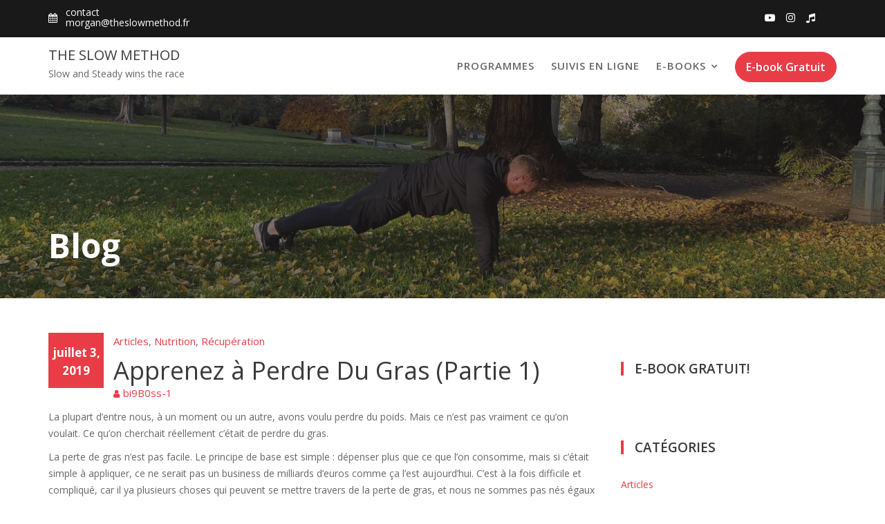

--- FILE ---
content_type: text/html; charset=UTF-8
request_url: http://theslowmethod.fr/apprenez-a-perdre-du-gras-partie-1
body_size: 17699
content:
<!DOCTYPE html><html dir="ltr" lang="fr-FR"
	prefix="og: https://ogp.me/ns#" >
        	<head>

		        <meta charset="UTF-8">
         <meta name="viewport" content="width=device-width, initial-scale=1, maximum-scale=1, user-scalable=no">
        <link rel="profile" href="//gmpg.org/xfn/11">
        <title>Apprenez à Perdre Du Gras (1/6) | The Slow Method</title>

		<!-- All in One SEO 4.2.8 - aioseo.com -->
		<meta name="description" content="Série d&#039;articles pour que vous soyez maîtres de vos mensurations, perdre du gras c&#039;est simple, si on sait pourquoi on l&#039;a pris. Article 1 : Le Sommeil" />
		<meta name="robots" content="max-image-preview:large" />
		<link rel="canonical" href="http://theslowmethod.fr/apprenez-a-perdre-du-gras-partie-1" />
		<meta name="generator" content="All in One SEO (AIOSEO) 4.2.8 " />
		<meta property="og:locale" content="fr_FR" />
		<meta property="og:site_name" content="The Slow Method | Slow and Steady wins the race" />
		<meta property="og:type" content="article" />
		<meta property="og:title" content="Apprenez à Perdre Du Gras (1/6) | The Slow Method" />
		<meta property="og:description" content="Série d&#039;articles pour que vous soyez maîtres de vos mensurations, perdre du gras c&#039;est simple, si on sait pourquoi on l&#039;a pris. Article 1 : Le Sommeil" />
		<meta property="og:url" content="http://theslowmethod.fr/apprenez-a-perdre-du-gras-partie-1" />
		<meta property="article:published_time" content="2019-07-03T15:05:23+00:00" />
		<meta property="article:modified_time" content="2021-06-23T11:36:07+00:00" />
		<meta name="twitter:card" content="summary_large_image" />
		<meta name="twitter:site" content="@theslowmethod" />
		<meta name="twitter:title" content="Apprenez à Perdre Du Gras (1/6) | The Slow Method" />
		<meta name="twitter:description" content="Série d&#039;articles pour que vous soyez maîtres de vos mensurations, perdre du gras c&#039;est simple, si on sait pourquoi on l&#039;a pris. Article 1 : Le Sommeil" />
		<meta name="twitter:creator" content="@theslowmethod" />
		<script type="application/ld+json" class="aioseo-schema">
			{"@context":"https:\/\/schema.org","@graph":[{"@type":"Article","@id":"http:\/\/theslowmethod.fr\/apprenez-a-perdre-du-gras-partie-1#article","name":"Apprenez \u00e0 Perdre Du Gras (1\/6) | The Slow Method","headline":"Apprenez \u00e0 Perdre Du Gras (Partie 1)","author":{"@id":"http:\/\/theslowmethod.fr\/author\/bi9b0ss-1#author"},"publisher":{"@id":"http:\/\/theslowmethod.fr\/#organization"},"image":{"@type":"ImageObject","url":"blob:https:\/\/theslowmethod.com\/68156857-324c-4d6e-8cf4-c5c26f97a9d6","@id":"http:\/\/theslowmethod.fr\/#articleImage"},"datePublished":"2019-07-03T15:05:23+00:00","dateModified":"2021-06-23T11:36:07+00:00","inLanguage":"fr-FR","commentCount":"2","mainEntityOfPage":{"@id":"http:\/\/theslowmethod.fr\/apprenez-a-perdre-du-gras-partie-1#webpage"},"isPartOf":{"@id":"http:\/\/theslowmethod.fr\/apprenez-a-perdre-du-gras-partie-1#webpage"},"articleSection":"Articles, Nutrition, R\u00e9cup\u00e9ration"},{"@type":"BreadcrumbList","@id":"http:\/\/theslowmethod.fr\/apprenez-a-perdre-du-gras-partie-1#breadcrumblist","itemListElement":[{"@type":"ListItem","@id":"http:\/\/theslowmethod.fr\/#listItem","position":1,"item":{"@type":"WebPage","@id":"http:\/\/theslowmethod.fr\/","name":"Accueil","description":"Coach Sportif Dipl\u00f4m\u00e9 Master S.T.A.P.S. Exp\u00e9riment\u00e9 (+10ans) : entra\u00eenements personnalis\u00e9es \u00e0 domicile ou \u00e0 distance avec suivi nutritionnel int\u00e9gr\u00e9.","url":"http:\/\/theslowmethod.fr\/"}}]},{"@type":"Organization","@id":"http:\/\/theslowmethod.fr\/#organization","name":"The Slow Method","url":"http:\/\/theslowmethod.fr\/","logo":{"@type":"ImageObject","url":"https:\/\/i2.wp.com\/theslowmethod.fr\/wp-content\/uploads\/2020\/03\/green-logo-1.png?fit=610%2C610","@id":"http:\/\/theslowmethod.fr\/#organizationLogo","width":610,"height":610},"image":{"@id":"http:\/\/theslowmethod.fr\/#organizationLogo"},"sameAs":["https:\/\/twitter.com\/theslowmethod","https:\/\/www.instagram.com\/theslowmethod\/","http:\/\/www.linkedin.com\/in\/theslowmethod"]},{"@type":"WebPage","@id":"http:\/\/theslowmethod.fr\/apprenez-a-perdre-du-gras-partie-1#webpage","url":"http:\/\/theslowmethod.fr\/apprenez-a-perdre-du-gras-partie-1","name":"Apprenez \u00e0 Perdre Du Gras (1\/6) | The Slow Method","description":"S\u00e9rie d'articles pour que vous soyez ma\u00eetres de vos mensurations, perdre du gras c'est simple, si on sait pourquoi on l'a pris. Article 1 : Le Sommeil","inLanguage":"fr-FR","isPartOf":{"@id":"http:\/\/theslowmethod.fr\/#website"},"breadcrumb":{"@id":"http:\/\/theslowmethod.fr\/apprenez-a-perdre-du-gras-partie-1#breadcrumblist"},"author":"http:\/\/theslowmethod.fr\/author\/bi9b0ss-1#author","creator":"http:\/\/theslowmethod.fr\/author\/bi9b0ss-1#author","datePublished":"2019-07-03T15:05:23+00:00","dateModified":"2021-06-23T11:36:07+00:00"},{"@type":"WebSite","@id":"http:\/\/theslowmethod.fr\/#website","url":"http:\/\/theslowmethod.fr\/","name":"The Slow Method","description":"Slow and Steady wins the race","inLanguage":"fr-FR","publisher":{"@id":"http:\/\/theslowmethod.fr\/#organization"}}]}
		</script>
		<!-- All in One SEO -->

<link rel='dns-prefetch' href='//fonts.googleapis.com' />
<link rel='dns-prefetch' href='//s.w.org' />
<link rel="alternate" type="application/rss+xml" title="The Slow Method &raquo; Flux" href="http://theslowmethod.fr/feed" />
<link rel="alternate" type="application/rss+xml" title="The Slow Method &raquo; Flux des commentaires" href="http://theslowmethod.fr/comments/feed" />
<link rel="alternate" type="application/rss+xml" title="The Slow Method &raquo; Apprenez à Perdre Du Gras (Partie 1) Flux des commentaires" href="http://theslowmethod.fr/apprenez-a-perdre-du-gras-partie-1/feed" />
		<script type="text/javascript">
			window._wpemojiSettings = {"baseUrl":"https:\/\/s.w.org\/images\/core\/emoji\/12.0.0-1\/72x72\/","ext":".png","svgUrl":"https:\/\/s.w.org\/images\/core\/emoji\/12.0.0-1\/svg\/","svgExt":".svg","source":{"concatemoji":"http:\/\/theslowmethod.fr\/wp-includes\/js\/wp-emoji-release.min.js?ver=5.3.20"}};
			!function(e,a,t){var n,r,o,i=a.createElement("canvas"),p=i.getContext&&i.getContext("2d");function s(e,t){var a=String.fromCharCode;p.clearRect(0,0,i.width,i.height),p.fillText(a.apply(this,e),0,0);e=i.toDataURL();return p.clearRect(0,0,i.width,i.height),p.fillText(a.apply(this,t),0,0),e===i.toDataURL()}function c(e){var t=a.createElement("script");t.src=e,t.defer=t.type="text/javascript",a.getElementsByTagName("head")[0].appendChild(t)}for(o=Array("flag","emoji"),t.supports={everything:!0,everythingExceptFlag:!0},r=0;r<o.length;r++)t.supports[o[r]]=function(e){if(!p||!p.fillText)return!1;switch(p.textBaseline="top",p.font="600 32px Arial",e){case"flag":return s([127987,65039,8205,9895,65039],[127987,65039,8203,9895,65039])?!1:!s([55356,56826,55356,56819],[55356,56826,8203,55356,56819])&&!s([55356,57332,56128,56423,56128,56418,56128,56421,56128,56430,56128,56423,56128,56447],[55356,57332,8203,56128,56423,8203,56128,56418,8203,56128,56421,8203,56128,56430,8203,56128,56423,8203,56128,56447]);case"emoji":return!s([55357,56424,55356,57342,8205,55358,56605,8205,55357,56424,55356,57340],[55357,56424,55356,57342,8203,55358,56605,8203,55357,56424,55356,57340])}return!1}(o[r]),t.supports.everything=t.supports.everything&&t.supports[o[r]],"flag"!==o[r]&&(t.supports.everythingExceptFlag=t.supports.everythingExceptFlag&&t.supports[o[r]]);t.supports.everythingExceptFlag=t.supports.everythingExceptFlag&&!t.supports.flag,t.DOMReady=!1,t.readyCallback=function(){t.DOMReady=!0},t.supports.everything||(n=function(){t.readyCallback()},a.addEventListener?(a.addEventListener("DOMContentLoaded",n,!1),e.addEventListener("load",n,!1)):(e.attachEvent("onload",n),a.attachEvent("onreadystatechange",function(){"complete"===a.readyState&&t.readyCallback()})),(n=t.source||{}).concatemoji?c(n.concatemoji):n.wpemoji&&n.twemoji&&(c(n.twemoji),c(n.wpemoji)))}(window,document,window._wpemojiSettings);
		</script>
		<style type="text/css">
img.wp-smiley,
img.emoji {
	display: inline !important;
	border: none !important;
	box-shadow: none !important;
	height: 1em !important;
	width: 1em !important;
	margin: 0 .07em !important;
	vertical-align: -0.1em !important;
	background: none !important;
	padding: 0 !important;
}
</style>
	<link rel='stylesheet' id='wp-block-library-css'  href='https://c0.wp.com/c/5.3.20/wp-includes/css/dist/block-library/style.min.css' type='text/css' media='all' />
<style id='wp-block-library-inline-css' type='text/css'>
.has-text-align-justify{text-align:justify;}
</style>
<link rel='stylesheet' id='wp-block-library-theme-css'  href='https://c0.wp.com/c/5.3.20/wp-includes/css/dist/block-library/theme.min.css' type='text/css' media='all' />
<link rel='stylesheet' id='fitness-hub-googleapis-css'  href='//fonts.googleapis.com/css?family=Montserrat:100,100i,200,200i,300,300i,400,400i,500,500i,600,600i,700,700i,800,800i,900,900i|Open+Sans:300,300i,400,400i,600,600i,700,700i,800,800i' type='text/css' media='all' />
<link rel='stylesheet' id='bootstrap-css'  href='http://theslowmethod.fr/wp-content/themes/fitness-hub/assets/library/bootstrap/css/bootstrap.min.css?ver=3.3.6' type='text/css' media='all' />
<link rel='stylesheet' id='font-awesome-css'  href='http://theslowmethod.fr/wp-content/themes/fitness-hub/assets/library/Font-Awesome/css/font-awesome.min.css?ver=4.5.0' type='text/css' media='all' />
<link rel='stylesheet' id='slick-css'  href='http://theslowmethod.fr/wp-content/themes/fitness-hub/assets/library/slick/slick.css?ver=1.3.3' type='text/css' media='all' />
<link rel='stylesheet' id='magnific-popup-css'  href='http://theslowmethod.fr/wp-content/themes/fitness-hub/assets/library/magnific-popup/magnific-popup.css?ver=1.1.0' type='text/css' media='all' />
<link rel='stylesheet' id='fitness-hub-style-css'  href='http://theslowmethod.fr/wp-content/themes/fitness-hub/style.css?ver=5.3.20' type='text/css' media='all' />
<style id='fitness-hub-style-inline-css' type='text/css'>

            .top-header{
                background-color: #191919;
            }
            .site-footer{
                background-color: #1f1f1f;
            }
            .copy-right{
                background-color: #2d2d2d;
            }
            .site-title:hover,
	        .site-title a:hover,
	        .site-title a:focus,
			 .at-social .socials li a,
			 .primary-color,
			 #fitness-hub-breadcrumbs a:hover,
			 #fitness-hub-breadcrumbs a:focus,
			 .woocommerce .star-rating, 
            .woocommerce ul.products li.product .star-rating,
            .woocommerce p.stars a,
            .woocommerce ul.products li.product .price,
            .woocommerce ul.products li.product .price ins .amount,
            .woocommerce a.button.add_to_cart_button:hover,
            .woocommerce a.added_to_cart:hover,
            .woocommerce a.button.product_type_grouped:hover,
            .woocommerce a.button.product_type_external:hover,
            .woocommerce .cart .button:hover,
            .woocommerce .cart input.button:hover,
            .woocommerce #respond input#submit.alt:hover,
			.woocommerce a.button.alt:hover,
			.woocommerce button.button.alt:hover,
			.woocommerce input.button.alt:hover,
			.woocommerce .woocommerce-info .button:hover,
			.woocommerce .widget_shopping_cart_content .buttons a.button:hover,
            i.slick-arrow:hover,
            .main-navigation .navbar-nav >li a:hover,
            .main-navigation li li a:hover,
             .woocommerce a.button.add_to_cart_button:focus,
            .woocommerce a.added_to_cart:focus,
            .woocommerce a.button.product_type_grouped:focus,
            .woocommerce a.button.product_type_external:focus,
            .woocommerce .cart .button:focus,
            .woocommerce .cart input.button:focus,
            .woocommerce #respond input#submit.alt:focus,
			.woocommerce a.button.alt:focus,
			.woocommerce button.button.alt:focus,
			.woocommerce input.button.alt:focus,
			.woocommerce .woocommerce-info .button:focus,
			.woocommerce .widget_shopping_cart_content .buttons a.button:focus,
            i.slick-arrow:focus,
            .main-navigation .navbar-nav >li a:focus,
            .main-navigation li li a:focus,
			.woocommerce div.product .woocommerce-tabs ul.tabs li a,
			.woocommerce-message::before,
			.acme-contact .contact-page-content ul li strong,
            .main-navigation .acme-normal-page .current_page_item a,
            .main-navigation .acme-normal-page .current-menu-item a,
            .main-navigation .active a,
			.acme-contact .contact-page-content ul li strong{
                color: #e83d47;
            }
            .navbar .navbar-toggle:hover,
            .navbar .navbar-toggle:focus,
            .main-navigation .current_page_ancestor > a:before,
            .comment-form .form-submit input,
            .btn-primary,
            .wpcf7-form input.wpcf7-submit,
            .wpcf7-form input.wpcf7-submit:hover,
            .wpcf7-form input.wpcf7-submit:focus,
            .sm-up-container,
            .btn-primary.btn-reverse:before,
            #at-shortcode-bootstrap-modal .modal-header,
            article.post .post-thumb .entry-header,
            .primary-bg,
			.navigation.pagination .nav-links .page-numbers.current,
			.navigation.pagination .nav-links a.page-numbers:hover,
			.navigation.pagination .nav-links a.page-numbers:focus,
			.woocommerce .product .onsale,
			.woocommerce span.onsale,
			.woocommerce a.button.add_to_cart_button,
			.woocommerce a.added_to_cart,
			.woocommerce a.button.product_type_grouped,
			.woocommerce a.button.product_type_external,
			.woocommerce .single-product #respond input#submit.alt,
			.woocommerce .single-product a.button.alt,
			.woocommerce .single-product button.button.alt,
			.woocommerce .single-product input.button.alt,
			.woocommerce #respond input#submit.alt,
			.woocommerce a.button.alt,
			.woocommerce button.button.alt,
			.woocommerce input.button.alt,
			.woocommerce .widget_shopping_cart_content .buttons a.button,
			.woocommerce div.product .woocommerce-tabs ul.tabs li:hover,
			.woocommerce div.product .woocommerce-tabs ul.tabs li.active,
			.woocommerce .cart .button,
			.woocommerce .cart input.button,
			.woocommerce input.button:disabled, 
			.woocommerce input.button:disabled[disabled],
			.woocommerce input.button:disabled:hover, 
			.woocommerce input.button:disabled:focus, 
			.woocommerce input.button:disabled[disabled]:hover,
			.woocommerce input.button:disabled[disabled]:focus,
			 .woocommerce nav.woocommerce-pagination ul li a:focus, 
			 .woocommerce nav.woocommerce-pagination ul li a:hover,
			 .woocommerce nav.woocommerce-pagination ul li span.current,
			 .woocommerce a.button.wc-forward,
			 .woocommerce .widget_price_filter .ui-slider .ui-slider-range,
			 .woocommerce .widget_price_filter .ui-slider .ui-slider-handle,
			 .navbar .cart-wrap .acme-cart-views a span,
			 .acme-gallery .read-more,
			 .woocommerce a.button.alt.disabled, 
              .woocommerce a.button.alt.disabled:hover, 
              .woocommerce a.button.alt.disabled:focus, 
              .woocommerce a.button.alt:disabled, 
              .woocommerce a.button.alt:disabled:hover, 
              .woocommerce a.button.alt:disabled:focus, 
              .woocommerce a.button.alt:disabled[disabled], 
              .woocommerce a.button.alt:disabled[disabled]:hover, 
              .woocommerce a.button.alt:disabled[disabled]:focus, 
              .woocommerce button.button.alt.disabled,
             .woocommerce-MyAccount-navigation ul > li> a:hover,
             .woocommerce-MyAccount-navigation ul > li> a:focus,
             .woocommerce-MyAccount-navigation ul > li.is-active > a{
                background-color: #e83d47;
                color:#fff;
                border:1px solid #e83d47;
            }
            .woocommerce .cart .button, 
            .woocommerce .cart input.button,
            .woocommerce a.button.add_to_cart_button,
            .woocommerce a.added_to_cart,
            .woocommerce a.button.product_type_grouped,
            .woocommerce a.button.product_type_external,
            .woocommerce .cart .button,
            .woocommerce .cart input.button
            .woocommerce .single-product #respond input#submit.alt,
			.woocommerce .single-product a.button.alt,
			.woocommerce .single-product button.button.alt,
			.woocommerce .single-product input.button.alt,
			.woocommerce #respond input#submit.alt,
			.woocommerce a.button.alt,
			.woocommerce button.button.alt,
			.woocommerce input.button.alt,
			.woocommerce .widget_shopping_cart_content .buttons a.button,
			.woocommerce div.product .woocommerce-tabs ul.tabs:before{
                border: 1px solid #e83d47;
            }
            .blog article.sticky{
                border-bottom: 2px solid #e83d47;
            }
        a,
        .posted-on a,
        .single-item .fa,
        .author.vcard a,
        .cat-links a,
        .comments-link a,
        .edit-link a,
        .tags-links a,
        .byline a,
        .nav-links a,
        .widget li a,
        .entry-meta i.fa, 
        .entry-footer i.fa
         {
            color: #e83d47;
        }
        a:hover,
        a:active,
        a:focus,
        .posted-on a:hover,
        .single-item .fa:hover,
        .author.vcard a:hover,
        .cat-links a:hover,
        .comments-link a:hover,
        .edit-link a:hover,
        .tags-links a:hover,
        .byline a:hover,
        .nav-links a:hover,
        .widget li a:hover,
        .posted-on a:focus,
        .single-item .fa:focus,
        .author.vcard a:focus,
        .cat-links a:focus,
        .comments-link a:focus,
        .edit-link a:focus,
        .tags-links a:focus,
        .byline a:focus,
        .nav-links a:focus,
        .widget li a:focus{
            color: #d6111e;
        }
       .btn-reverse{
            color: #e83d47;
        }
       .btn-reverse:hover,
       .image-slider-wrapper .slider-content .btn-reverse:hover,
       .at-widgets.at-parallax .btn-reverse:hover,
        .btn-reverse:focus,
       .image-slider-wrapper .slider-content .btn-reverse:focus,
       .at-widgets.at-parallax .btn-reverse:focus{
            background: #e83d47;
            color:#fff;
            border-color:#e83d47;
        }        
       .woocommerce #respond input#submit, 
       .woocommerce a.button, 
       .woocommerce button.button, 
       .woocommerce input.button{
            background: #e83d47;
            color:#fff;
        }
       .team-img-box:before{
            -webkit-box-shadow: 0 -106px 92px -35px #191919 inset;
			box-shadow: 0 -106px 92px -35px #191919 inset;
        }
       .at-pricing-box:hover .at-pricing-img-box::before{
            -webkit-box-shadow: 0 -130px 92px -35px #191919 inset;
            box-shadow: 0 -130px 92px -35px #191919 inset;
        }
       .at-pricing-box:focus-within .at-pricing-img-box::before{
            -webkit-box-shadow: 0 -130px 92px -35px #191919 inset;
            box-shadow: 0 -130px 92px -35px #191919 inset;
        }
       .filters.button-group button:hover,
       .filters.button-group button:focus{
            background: #e83d47;
            color:#fff;
        }
        article.post .entry-header .cat-links a:after{
            background: #e83d47;
        }
        .contact-form div.wpforms-container-full .wpforms-form input[type='submit'], 
        .contact-form div.wpforms-container-full .wpforms-form button[type='submit'], 
        .contact-form div.wpforms-container-full .wpforms-form .wpforms-page-button{
			background-color: #e83d47;
            color:#fff;
            border:1px solid #e83d47;
        }
        .acme-accordions .accordion-title.active,
        .acme-accordions .accordion-title.active a .accordion-icon,
        .acme-accordions .accordion-title.active a{
            color: #e83d47;
            border-color:#e83d47;
             
        }
        .sidebar .widget-title::after,
        .blog-header-wrap .date .posted-on{
            background:#e83d47;
             
        }
</style>
<link rel='stylesheet' id='fitness-hub-block-front-styles-css'  href='http://theslowmethod.fr/wp-content/themes/fitness-hub/acmethemes/gutenberg/gutenberg-front.css?ver=1.0' type='text/css' media='all' />
<link rel='stylesheet' id='jquery-lazyloadxt-spinner-css-css'  href='//theslowmethod.fr/wp-content/plugins/a3-lazy-load/assets/css/jquery.lazyloadxt.spinner.css?ver=5.3.20' type='text/css' media='all' />
<link rel='stylesheet' id='social-logos-css'  href='https://c0.wp.com/p/jetpack/8.3.3/_inc/social-logos/social-logos.min.css' type='text/css' media='all' />
<link rel='stylesheet' id='jetpack_css-css'  href='https://c0.wp.com/p/jetpack/8.3.3/css/jetpack.css' type='text/css' media='all' />
<script type='text/javascript' src='http://theslowmethod.fr/wp-content/plugins/1and1-wordpress-assistant/js/cookies.js?ver=5.3.20'></script>
<script type='text/javascript' src='https://c0.wp.com/c/5.3.20/wp-includes/js/jquery/jquery.js'></script>
<script type='text/javascript' src='https://c0.wp.com/c/5.3.20/wp-includes/js/jquery/jquery-migrate.min.js'></script>
<!--[if lt IE 9]>
<script type='text/javascript' src='http://theslowmethod.fr/wp-content/themes/fitness-hub/assets/library/html5shiv/html5shiv.min.js?ver=3.7.3'></script>
<![endif]-->
<!--[if lt IE 9]>
<script type='text/javascript' src='http://theslowmethod.fr/wp-content/themes/fitness-hub/assets/library/respond/respond.min.js?ver=1.1.2'></script>
<![endif]-->
<link rel='https://api.w.org/' href='http://theslowmethod.fr/wp-json/' />
<link rel="EditURI" type="application/rsd+xml" title="RSD" href="http://theslowmethod.fr/xmlrpc.php?rsd" />
<link rel="wlwmanifest" type="application/wlwmanifest+xml" href="http://theslowmethod.fr/wp-includes/wlwmanifest.xml" /> 
<link rel='prev' title='Episode 12 &#8211; Marc Vouillot : Programmation En Haltérophilie' href='http://theslowmethod.fr/episode-12-marc-vouillot-programmation-en-halterophilie' />
<link rel='next' title='Breaking Plateaus In Training : The De-Load' href='http://theslowmethod.fr/breaking-plateaus-in-training-the-de-load' />
<meta name="generator" content="WordPress 5.3.20" />
<link rel='shortlink' href='http://theslowmethod.fr/?p=2522' />
<link rel="alternate" type="application/json+oembed" href="http://theslowmethod.fr/wp-json/oembed/1.0/embed?url=http%3A%2F%2Ftheslowmethod.fr%2Fapprenez-a-perdre-du-gras-partie-1" />
<link rel="alternate" type="text/xml+oembed" href="http://theslowmethod.fr/wp-json/oembed/1.0/embed?url=http%3A%2F%2Ftheslowmethod.fr%2Fapprenez-a-perdre-du-gras-partie-1&#038;format=xml" />

<link rel='dns-prefetch' href='//c0.wp.com'/>
<link rel='dns-prefetch' href='//i0.wp.com'/>
<link rel='dns-prefetch' href='//i1.wp.com'/>
<link rel='dns-prefetch' href='//i2.wp.com'/>
<style type='text/css'>img#wpstats{display:none}</style><link rel="pingback" href="http://theslowmethod.fr/xmlrpc.php"><style type="text/css">.broken_link, a.broken_link {
	text-decoration: line-through;
}</style>			<style type="text/css">
				/* If html does not have either class, do not show lazy loaded images. */
				html:not( .jetpack-lazy-images-js-enabled ):not( .js ) .jetpack-lazy-image {
					display: none;
				}
			</style>
			<script>
				document.documentElement.classList.add(
					'jetpack-lazy-images-js-enabled'
				);
			</script>
		<link rel="icon" href="https://i0.wp.com/theslowmethod.fr/wp-content/uploads/2020/03/cropped-green-logo-1.png?fit=32%2C32" sizes="32x32" />
<link rel="icon" href="https://i0.wp.com/theslowmethod.fr/wp-content/uploads/2020/03/cropped-green-logo-1.png?fit=192%2C192" sizes="192x192" />
<link rel="apple-touch-icon-precomposed" href="https://i0.wp.com/theslowmethod.fr/wp-content/uploads/2020/03/cropped-green-logo-1.png?fit=180%2C180" />
<meta name="msapplication-TileImage" content="https://i0.wp.com/theslowmethod.fr/wp-content/uploads/2020/03/cropped-green-logo-1.png?fit=270%2C270" />

	</head>
<body class="post-template-default single single-post postid-2522 single-format-standard menu-classic acme-animate right-sidebar header-enable-top">

        <div class="site" id="page">
                <a class="skip-link screen-reader-text" href="#content">Skip to content</a>
                    <div class="top-header">
                <div class="container">
                    <div class="row">
                        <div class="col-sm-6 text-left">
                            <div class="info-icon-box-wrapper">            <div class="info-icon-box  init-animate zoomIn">
				                    <div class="info-icon">
                        <i class="fa fa-calendar"></i>
                    </div>
					                    <div class="info-icon-details">
						<h6 class="icon-title">contact</h6><span class="icon-desc">morgan@theslowmethod.fr</span>                    </div>
					            </div>
			</div>                        </div>
                        <div class="col-sm-6 text-right">
                            <ul class="socials at-display-inline-block"><li><a href="https://www.youtube.com/theslowmethod" target="_blank"><i class="fa fa-youtube-play"></i></a></li><li><a href="https://www.instagram.com/theslowmethod/" target="_blank"><i class="fa fa-instagram"></i></a></li><li><a href="https://www.tiktok.com/@theslowmethod" target="_blank"><i class="fa fa-music"></i></a></li></ul>                        </div>
                    </div>
                </div>
            </div>
                    <div class="navbar at-navbar " id="navbar" role="navigation">
            <div class="container">
                <div class="navbar-header">
                    <button type="button" class="navbar-toggle" data-toggle="collapse" data-target=".navbar-collapse"><i class="fa fa-bars"></i></button>
                                                    <p class="site-title">
                                    <a href="http://theslowmethod.fr/" title="The Slow Method" rel="home">The Slow Method</a>
                                </p>
                                                            <p class="site-description">Slow and Steady wins the race</p>
                                            </div>
                <div class="at-beside-navbar-header">
	                        <div class="search-woo">
			                    <a class="featured-button btn btn-primary" href="#" data-toggle="modal" data-target="#at-shortcode-bootstrap-modal">E-book Gratuit</a>
					        </div>
		<div class="main-navigation navbar-collapse collapse">
			<ul id="primary-menu" class="nav navbar-nav  acme-normal-page"><li id="menu-item-3172" class="menu-item menu-item-type-post_type menu-item-object-page menu-item-3172"><a href="http://theslowmethod.fr/programmes">Programmes</a></li>
<li id="menu-item-3078" class="menu-item menu-item-type-post_type menu-item-object-page menu-item-3078"><a href="http://theslowmethod.fr/coaching-online">SUIVIS EN LIGNE</a></li>
<li id="menu-item-3093" class="menu-item menu-item-type-post_type menu-item-object-page menu-item-has-children menu-item-3093"><a href="http://theslowmethod.fr/livres">E-books</a>
<ul class="sub-menu">
	<li id="menu-item-3166" class="menu-item menu-item-type-post_type menu-item-object-page menu-item-3166"><a href="http://theslowmethod.fr/course-a-pieds">Course à pieds</a></li>
	<li id="menu-item-3167" class="menu-item menu-item-type-post_type menu-item-object-page menu-item-3167"><a href="http://theslowmethod.fr/livres">Perte de poids</a></li>
</ul>
</li>
</ul>		</div><!--/.nav-collapse -->
		                </div>
                <!--.at-beside-navbar-header-->
            </div>
        </div>
        <div class="wrapper inner-main-title">
    <img src='http://theslowmethod.fr/wp-content/uploads/2022/12/cropped-tempImagev8Lo3p-scaled-6.jpg'>	<div class="container">
		<header class="entry-header init-animate">
			<h2 class="entry-title">Blog</h2>		</header><!-- .entry-header -->
	</div>
</div>
<div id="content" class="site-content container clearfix">
		<div id="primary" class="content-area">
		<main id="main" class="site-main" role="main">
		<article id="post-2522" class="init-animate post-2522 post type-post status-publish format-standard hentry category-articles category-nutrition-fr category-recuperation">
	<div class="content-wrapper">
				<div class="entry-content no-image">
							<div class="blog-header-wrap">
					<div class="date">
						<i class="fa fa-calendar-check-o" aria-hidden="true"></i> <span class="posted-on"><a href="http://theslowmethod.fr/apprenez-a-perdre-du-gras-partie-1" rel="bookmark"><time class="entry-date published" datetime="2019-07-03T15:05:23+00:00">juillet 3, 2019</time><time class="updated" datetime="2021-06-23T11:36:07+00:00">juin 23, 2021</time></a></span>					</div>
					<div class="blog-header">
		                <header class="entry-header no-image">
		                    <div class="entry-meta">
								<span class="cat-links"><a href="http://theslowmethod.fr/category/articles" rel="category tag">Articles</a>, <a href="http://theslowmethod.fr/category/nutrition-fr" rel="category tag">Nutrition</a>, <a href="http://theslowmethod.fr/category/recuperation" rel="category tag">Récupération</a></span>		                    </div><!-- .entry-meta -->
		                </header><!-- .entry-header -->
		                <div class="entry-header-title">
		                	<h1 class="entry-title">Apprenez à Perdre Du Gras (Partie 1)</h1>		                </div>
		                <footer class="entry-footer">
		                	<span class="author vcard"><i class="fa fa-user"></i><a class="url fn n" href="http://theslowmethod.fr/author/bi9b0ss-1">bi9B0ss-1</a></span>		                </footer><!-- .entry-footer -->
						
					</div>
				</div>
			
<p>La plupart d&rsquo;entre nous, à un moment ou un autre, avons voulu perdre du poids. Mais ce n’est pas vraiment ce qu’on voulait. Ce qu’on cherchait réellement c’était de perdre du gras. </p>



<p>La perte de gras n’est pas facile. Le principe de base est simple : dépenser plus que ce que l&rsquo;on consomme, mais si c’était simple à appliquer, ce ne serait pas un business de milliards d’euros comme ça l&rsquo;est aujourd’hui. C&rsquo;est à la fois difficile et compliqué, car il ya plusieurs choses qui peuvent se mettre travers de la perte de gras, et nous ne sommes pas nés égaux quand on y est confronté.</p>



<p>Dans cette série de petits articles, je vais vous présenter les étapes pour comprendre les facteurs influençant votre composition corporelle, et j’espère pouvoir vous aider à les appliquer un à un pour que vous soyez maîtres de votre silhouette. </p>



<p>J’ai fais exprès de séparer les articles par ordre d’importance, afin que vous puissiez essayer les méthodes les unes après les autres. Chaque section ce qu&rsquo;il faut faire, et ce qu&rsquo;il faut éviter, ainsi que quelques astuces pourvois aider. Il y a bien sûr des évidences, mais attention, sans les bases, les astuces ne servent à rien.  </p>



<h2>1) LE SOMMEIL </h2>



<p><strong>OUI! Dormir pour maigrir! Génial non? </strong></p>



<p>Pourquoi je ne commence pas par le plus évident qui est la nutrition? Parce que c’est important la nutrition, mais pas autant que le sommeil. Vous pouvez vivre deux mois sans manger, essayez de vivre une semaine sans dormir.   </p>



<figure class="wp-block-image"><img class="lazy lazy-hidden jetpack-lazy-image" src="https://i1.wp.com/theslowmethod.fr/wp-content/plugins/a3-lazy-load/assets/images/lazy_placeholder.gif?w=640" data-lazy-type="image" data-src="blob:https://theslowmethod.com/68156857-324c-4d6e-8cf4-c5c26f97a9d6" alt data-recalc-dims="1" data-lazy-src="https://i1.wp.com/theslowmethod.fr/wp-content/plugins/a3-lazy-load/assets/images/lazy_placeholder.gif?w=640&amp;is-pending-load=1" srcset="[data-uri]"><noscript><img class="lazy lazy-hidden" src="https://i1.wp.com/theslowmethod.fr/wp-content/plugins/a3-lazy-load/assets/images/lazy_placeholder.gif?w=640" data-lazy-type="image" data-src="blob:https://theslowmethod.com/68156857-324c-4d6e-8cf4-c5c26f97a9d6" alt="" data-recalc-dims="1"/></noscript><noscript><img src="https://theslowmethod.com/68156857-324c-4d6e-8cf4-c5c26f97a9d6" alt data-lazy-src="https://theslowmethod.com/68156857-324c-4d6e-8cf4-c5c26f97a9d6?is-pending-load=1" srcset="[data-uri]" class=" jetpack-lazy-image"><noscript><img src="blob:https://theslowmethod.com/68156857-324c-4d6e-8cf4-c5c26f97a9d6" alt=""/></noscript></noscript></figure>



<p>Si vous êtes gras, c’est parce qu’il est arrivé quelque chose pour détraquer le système. Quand on y pense c&rsquo;est bizarre de trop manger vous ne trouvez pas?</p>



<p>C’est souvent difficile de savoir si trop manger a déréglé les hormones, ou un dérèglement hormonal vous a fait trop manger, ou trop stocker, mais en général quelquechose ne va pas bien. </p>



<p>Que ce soit les hormones de stockage (insuline), de stress (cortisol),  sexuelles (testosterone), de sommeil (melatonine), Thyroïdiennes (Métabolisme), l’hormone de croissance (croissance et réparation)… toutes ces hormones et leurs niveaux, ainsi que le rythme de production qu’elles ont dans la journée est réglé par la qualité et la quantité de votre sommeil. Vous avez le pouvoir, la capacité d’améliorer votre composition corporelle en ne faisant rien mieux et pendant plus longtemps. </p>



<p>Je savais que ça vous plairait.  </p>



<h2>Ce que vous devriez être en train de faire :</h2>



<h3>Mesurer Votre Sommeil :</h3>



<p>Installez une application comme <a href="https://www.sleepcycle.com/">sleep cycle</a>, et mesurez pendant combien de temps vous dormez, et la qualité de votre sommeil. Je ne saurais trop vous décrire la facilité et l’aide que la mesure du sommeil apporte dans <a href="https://theslowmethod.com/fr/mesurez-vos-progres/" class="broken_link">le suivi de vos progrès</a>, mais ce simple détail vous aidera à devenir meilleur en tout. </p>



<h3>Dormir Plus :</h3>



<p>Vous devriez vous réveiller rafraichi et sans alarme. Ceci veut généralement dire <strong>8 à 9h de sommeil ou plus</strong>. Si vous pensez pouvoir vous en tirer avec moins, et que vous êtes encore gras, essayez de dormir plus. Si vous dormez déjà plus, alors il faut essayer de ….</p>



<h3>Mieux Dormir:</h3>



<p>La qualité de votre sommeil est également importante. Pour l’améliorer, il faut :      </p>



<ul><li>Dormir dans une pièce tellement sombre que vous ne pouvez pas voir vos mains devant votre visage. Elle doit être suffisamment fraiche que vous ayez envie de vous blottir sous une couverture (17-18 degrés celsius). </li><li>Quand vous baillez c&rsquo;est que vous êtes fatigué, il est temps d’éteindre la télévision et d’aller se coucher. </li><li>Vous coucher à heure régulière : Pour ce qui est de l’heure à laquelle vous de devez vous coucher… il y a un livre qui l’explique qui s’appelle <strong>The Power Of When</strong>, et qui explique qu’il existe en gros quatre type de personnalités :<ul><li>les lions : couche tot &#8211; lève tot  (21h-5h)</li><li>Les loups : coucher tard &#8211; live tard (4h du matin &#8211; 12h) </li><li>Les ours : avec le soleil (23h &#8211; 7h)</li><li>Les dauphins : Sommeil très difficile et pratique. ont beaucoup de mal à dormir en général  Trouvez votre personnalité et la vie vous remerciera.  </li></ul></li></ul>



<p>Si vous téléchargez Sleep Cycle il ont un option interessante qui vous permet de tenir compte de vos activités de la journée (nombre de pas, tempsau travail, à la salle de sport, dans les transports, déjeuners extérieurs etc) qui s’appelle Life Cycle, et qui permet de perde en compte l’infuse de ces activités sur votre sommeil. Je trouve ça génial. <br></p>



<h2>Ce que vous ne devez pas faire :</h2>



<h3>Faire des nuits trop courtes :</h3>



<p>Même simplement UNE nuit trop courte peut <a href="https://www.ncbi.nlm.nih.gov/pmc/articles/PMC2084401/">changer votre métabolisme du glucose</a>. Oui le sommeil est aussi important que ça. Sauf en cas d’extrême urgence, ne dormez jamais moins que 6h par nuit. Jamais. Vos deviez traiter le sommeil avec le respect et le sérieux qu&rsquo;il se doit, votre vie en dépend.  </p>



<h3>Boire de l’alcool systématiquement en soirée :</h3>



<p>L’alcool vous aide peut-être à vous endormir, mais il réduit également la qualité de votre sommeil. Si vous avez du gras à perdre, essayez de ne pas boire du tout pendant une période d’environ un mois. Vous pouvez aller suivre les résultats du test <a href="https://www.instagram.com/p/Bv_9mmoAint/?utm_source=ig_web_copy_link">sur mon instagram</a> pour constater les effet de passer de 1 à 2 soirée sans boire par semaine à 45 jours sans alcool. Faites en un <a href="https://theslowmethod.com/fr/creer-de-bonnes-habitudes/" class="broken_link">Challenge de 30 jours</a>. Si vous avez tout essayé et qu’il vous reste cette petite bouée qui a du mal à s’en aller… oui c’est l’alcool. </p>



<h3>Etre à moins de 2m d’un écran avant de dormir :</h3>



<p>Vos yeux sont très bons à absorber la lumière. Ce sont nos organes sensoriels les plus développés. La lumière émise par vos téléphone et par la télévision font partie du même spectre lumineux que la lumière du soleil. Votre cerveau pense qu’il fait encore jour. Installez  <a href="https://justgetflux.com/">f.lux</a> sur votre ordinateur, et mettez votre telephone en <a href="https://support.apple.com/fr-fr/HT207570">Nightshift</a> ou <a href="https://www.androidpit.fr/comment-activer-mode-nuit-android">Mode Nuit</a> à partir de 19h. Je sais que c’est compliqué, mais si vous avez du mal à vous endormir le soir, essayez de ne plus regarder les réseaux sociaux 1h avant de vous coucher, et pourquoi pas lire un livre version papier.  </p>



<h3>La Caffeine :</h3>



<p>Ce stimulant est un composant de ma boisson préférée : le café. J’adore avoir de l’énergie, et le café c’est super pour ça. Mais il va également altérer la qualité de votre sommeil. <a href="https://www.ncbi.nlm.nih.gov/books/NBK223808/">Nous ne sommes pas tous égaux face au café</a>. Pour certain le café ne fait plus effet en 1h30, pour d’autres ce sera 9h30h d’effets pour la même dose. En général la recommandation c’est de ne pas boire de café 8h avant de dormir. Une qualité de sommeil réduite veut dire plus de stockage de gras. Essayez dene pas boire de café après 14h de manière générale. Pour un adorateur du café comme moi c’est compliqué mais le jeu en vaut la chandelle  </p>



<p><strong>FIN DE LA PARTIE 1</strong> </p>



<p>J’espère que ça vous a plu, la semaine prochaine PARTI 2 : LA NUTRITION! </p>



<p>J&rsquo;espère que cet article vous a plu, ce serait génial si vous pouviez liker et partager! Pour en avoir plus, parce qu&rsquo;il n&rsquo;y a que les articles sur le site, n&rsquo;hésitez pas à me suivre sur&nbsp;<a href="http://www.facebook.com/theslowmethod" class="broken_link">Facebook</a>,&nbsp;<a href="http://www.instagram.com/theslowmethod">Instagram</a>,&nbsp;<a href="https://www.youtube.com/channel/UCWkPqP1-SsGnhfTJeEiPgkg">Youtube</a>&nbsp;et en&nbsp;<a href="https://anchor.fm/theslowmethod">Podcast</a>.</p>



<p>Merci d&rsquo;avoir lu!</p>



<p>Morgan. </p>
<div class="sharedaddy sd-sharing-enabled"><div class="robots-nocontent sd-block sd-social sd-social-icon-text sd-sharing"><h3 class="sd-title">Partager&nbsp;:</h3><div class="sd-content"><ul><li class="share-twitter"><a rel="nofollow noopener noreferrer" data-shared="sharing-twitter-2522" class="share-twitter sd-button share-icon" href="http://theslowmethod.fr/apprenez-a-perdre-du-gras-partie-1?share=twitter" target="_blank" title="Cliquez pour partager sur Twitter"><span>Twitter</span></a></li><li class="share-facebook"><a rel="nofollow noopener noreferrer" data-shared="sharing-facebook-2522" class="share-facebook sd-button share-icon" href="http://theslowmethod.fr/apprenez-a-perdre-du-gras-partie-1?share=facebook" target="_blank" title="Cliquez pour partager sur Facebook"><span>Facebook</span></a></li><li class="share-end"></li></ul></div></div></div>		</div><!-- .entry-content -->
	</div>
</article><!-- #post-## -->            <div class="clearfix"></div>
			
	<nav class="navigation post-navigation" role="navigation" aria-label="Publications">
		<h2 class="screen-reader-text">Navigation de l’article</h2>
		<div class="nav-links"><div class="nav-previous"><a href="http://theslowmethod.fr/episode-12-marc-vouillot-programmation-en-halterophilie" rel="prev">Episode 12 &#8211; Marc Vouillot : Programmation En Haltérophilie</a></div><div class="nav-next"><a href="http://theslowmethod.fr/breaking-plateaus-in-training-the-de-load" rel="next">Breaking Plateaus In Training : The De-Load</a></div></div>
	</nav><div id="comments" class="comments-area">
			<h2 class="comments-title">
            2 Thoughts to &ldquo;Apprenez à Perdre Du Gras (Partie 1)&rdquo;        </h2>
		
		<ol class="comment-list">
			        <li        class="pingback even thread-even depth-1" id="comment-79">
                    <div id="div-comment-79" class="comment-body clearfix">
                <div class="comment-author vcard">
            <cite class="fn"><a href='https://theslowmethod.com/fr/apprenez-a-perdre-du-gras-partie-4/' rel='external nofollow ugc' class='url'>Apprenez à Perdre Du Gras - Partie 4 | The Slow Method</a></cite>        </div>
                <div class="comment-meta commentmetadata">
            <a href="http://theslowmethod.fr/apprenez-a-perdre-du-gras-partie-1#comment-79">
                <i class="fa fa-clock-o"></i>
                juillet 24, 2019 at 3:55              </a>
                    </div>
        <p>[&#8230;] celle-là, je vous laisse aller lire la Partie 1 . Mais si vous ne dormez pas assez vous deviendrez plus gros ET plus stressé, ce qui vous rendra [&#8230;]</p>
        <div class="reply">
            <a rel='nofollow' class='comment-reply-link' href='http://theslowmethod.fr/apprenez-a-perdre-du-gras-partie-1?replytocom=79#respond' data-commentid="79" data-postid="2522" data-belowelement="div-comment-79" data-respondelement="respond" aria-label='Répondre à Apprenez à Perdre Du Gras - Partie 4 | The Slow Method'>Répondre</a>        </div>
                    </div>
                </li><!-- #comment-## -->
        <li        class="comment odd alt thread-odd thread-alt depth-1" id="comment-262">
                    <div id="div-comment-262" class="comment-body clearfix">
                <div class="comment-author vcard">
            <img alt src="//theslowmethod.fr/wp-content/plugins/a3-lazy-load/assets/images/lazy_placeholder.gif" data-lazy-type="image" data-src="http://0.gravatar.com/avatar/fc320e62c1ca9c9b63244f5403873d1d?s=64&#038;d=mm&#038;r=g" data-srcset="http://0.gravatar.com/avatar/fc320e62c1ca9c9b63244f5403873d1d?s=128&#038;d=mm&#038;r=g 2x" class="lazy lazy-hidden avatar avatar-64 photo jetpack-lazy-image" height="64" width="64" data-lazy-srcset data-lazy-src="//theslowmethod.fr/wp-content/plugins/a3-lazy-load/assets/images/lazy_placeholder.gif?is-pending-load=1" srcset="[data-uri]"><noscript><img alt='' src="//theslowmethod.fr/wp-content/plugins/a3-lazy-load/assets/images/lazy_placeholder.gif" data-lazy-type="image" data-src='http://0.gravatar.com/avatar/fc320e62c1ca9c9b63244f5403873d1d?s=64&#038;d=mm&#038;r=g' srcset="" data-srcset='http://0.gravatar.com/avatar/fc320e62c1ca9c9b63244f5403873d1d?s=128&#038;d=mm&#038;r=g 2x' class='lazy lazy-hidden avatar avatar-64 photo' height='64' width='64' /></noscript><noscript><img alt src="http://0.gravatar.com/avatar/fc320e62c1ca9c9b63244f5403873d1d?s=64&#038;d=mm&#038;r=g" class="avatar avatar-64 photo jetpack-lazy-image" height="64" width="64" data-lazy-srcset="http://0.gravatar.com/avatar/fc320e62c1ca9c9b63244f5403873d1d?s=128&#038;d=mm&#038;r=g 2x" data-lazy-src="http://0.gravatar.com/avatar/fc320e62c1ca9c9b63244f5403873d1d?s=64&amp;is-pending-load=1#038;d=mm&#038;r=g" srcset="[data-uri]"><noscript><img alt='' src='http://0.gravatar.com/avatar/fc320e62c1ca9c9b63244f5403873d1d?s=64&#038;d=mm&#038;r=g' srcset='http://0.gravatar.com/avatar/fc320e62c1ca9c9b63244f5403873d1d?s=128&#038;d=mm&#038;r=g 2x' class='avatar avatar-64 photo' height='64' width='64' /></noscript></noscript><cite class="fn"><a href='https://www.youtube.com/channel/UCa-QmGLMrTKuDTSlV-50l_A' rel='external nofollow ugc' class='url'>Caudron</a></cite>        </div>
                <div class="comment-meta commentmetadata">
            <a href="http://theslowmethod.fr/apprenez-a-perdre-du-gras-partie-1#comment-262">
                <i class="fa fa-clock-o"></i>
                janvier 6, 2021 at 2:56              </a>
                    </div>
        <p>Merci du conseil je vais travailler mon sommeil, j&rsquo;avais déjà vu ces conseil sur ton tiktok mais j&rsquo;avais pas encore réellement mis en place.  Juste prit conscience</p>
        <div class="reply">
            <a rel='nofollow' class='comment-reply-link' href='http://theslowmethod.fr/apprenez-a-perdre-du-gras-partie-1?replytocom=262#respond' data-commentid="262" data-postid="2522" data-belowelement="div-comment-262" data-respondelement="respond" aria-label='Répondre à Caudron'>Répondre</a>        </div>
                    </div>
                </li><!-- #comment-## -->
		</ol><!-- .comment-list -->
			<div id="respond" class="comment-respond">
		<h3 id="reply-title" class="comment-reply-title"><span>Leave a Comment</span> <small><a rel="nofollow" id="cancel-comment-reply-link" href="/apprenez-a-perdre-du-gras-partie-1#respond" style="display:none;">Annuler la réponse</a></small></h3><form action="http://theslowmethod.fr/wp-comments-post.php" method="post" id="commentform" class="comment-form"><p class="comment-form-comment"><label for="comment"></label> <textarea autocomplete="new-password"  id="b988ef9aea"  name="b988ef9aea"   placeholder="Comment" cols="45" rows="8" aria-required="true"></textarea><textarea id="comment" aria-label="hp-comment" aria-hidden="true" name="comment" autocomplete="new-password" style="padding:0 !important;clip:rect(1px, 1px, 1px, 1px) !important;position:absolute !important;white-space:nowrap !important;height:1px !important;width:1px !important;overflow:hidden !important;" tabindex="-1"></textarea><script data-noptimize>document.getElementById("comment").setAttribute( "id", "a698bd685f32ba1fb518335eee7318ec" );document.getElementById("b988ef9aea").setAttribute( "id", "comment" );</script></p><p class="comment-form-author"><label for="author"></label><input id="author" name="author" type="text" placeholder="Name" value="" size="30" aria-required="true"/></p>
<p class="comment-form-email"><label for="email"></label> <input id="email" name="email" type="email" value="" placeholder="Email" size="30" aria-required="true" /></p>
<p class="comment-form-url"><label for="url"></label> <input id="url" name="url" placeholder="Website URL" type="url" value="" size="30" /></p>
<p class="comment-form-cookies-consent"><input id="wp-comment-cookies-consent" name="wp-comment-cookies-consent" type="checkbox" value="yes" /> <label for="wp-comment-cookies-consent">Enregistrer mon nom, mon e-mail et mon site web dans le navigateur pour mon prochain commentaire.</label></p>
<p class="form-submit"><input name="submit" type="submit" id="submit" class="submit" value="Add Comment" /> <input type='hidden' name='comment_post_ID' value='2522' id='comment_post_ID' />
<input type='hidden' name='comment_parent' id='comment_parent' value='0' />
</p><p style="display: none;"><input type="hidden" id="akismet_comment_nonce" name="akismet_comment_nonce" value="9bf9066313" /></p><p style="display: none !important;"><label>&#916;<textarea name="ak_hp_textarea" cols="45" rows="8" maxlength="100"></textarea></label><input type="hidden" id="ak_js_1" name="ak_js" value="127"/><script>document.getElementById( "ak_js_1" ).setAttribute( "value", ( new Date() ).getTime() );</script></p></form>	</div><!-- #respond -->
	</div><!-- #comments -->		</main><!-- #main -->
	</div><!-- #primary -->
	    <div id="secondary-right" class="at-fixed-width widget-area sidebar secondary-sidebar" role="complementary">
        <div id="sidebar-section-top" class="widget-area sidebar clearfix">
			<section id="custom_html-2" class="widget_text widget widget_custom_html"><h2 class="widget-title">E-Book Gratuit!</h2><div class="textwidget custom-html-widget"><div class="AW-Form-780664219"></div>
<script type="text/javascript">(function(d, s, id) {
    var js, fjs = d.getElementsByTagName(s)[0];
    if (d.getElementById(id)) return;
    js = d.createElement(s); js.id = id;
    js.src = "//forms.aweber.com/form/19/780664219.js";
    fjs.parentNode.insertBefore(js, fjs);
    }(document, "script", "aweber-wjs-y3wihmhal"));
</script></div></section><section id="categories-2" class="widget widget_categories"><h2 class="widget-title">Catégories</h2>		<ul>
				<li class="cat-item cat-item-745"><a href="http://theslowmethod.fr/category/articles">Articles</a>
</li>
	<li class="cat-item cat-item-537"><a href="http://theslowmethod.fr/category/mobilite">Mobilité</a>
</li>
	<li class="cat-item cat-item-27"><a href="http://theslowmethod.fr/category/non-classe">Non classé</a>
</li>
	<li class="cat-item cat-item-488"><a href="http://theslowmethod.fr/category/nutrition-fr">Nutrition</a>
</li>
	<li class="cat-item cat-item-637"><a href="http://theslowmethod.fr/category/podcast">Podcast</a>
</li>
	<li class="cat-item cat-item-17"><a href="http://theslowmethod.fr/category/preparation-mentale">Préparation Mentale</a>
</li>
	<li class="cat-item cat-item-465"><a href="http://theslowmethod.fr/category/preparation-physique">Préparation Physique</a>
</li>
	<li class="cat-item cat-item-574"><a href="http://theslowmethod.fr/category/recuperation">Récupération</a>
</li>
	<li class="cat-item cat-item-1"><a href="http://theslowmethod.fr/category/uncategorized">Uncategorized</a>
</li>
		</ul>
			</section>        </div>
    </div>
</div><!-- #content -->
        <div class="clearfix"></div>
        </div><!-- #page -->
        <footer class="site-footer" style=" ">
                        <div class="copy-right">
                <div class='container'>
                    <div class="row">
                        <div class="col-sm-6 init-animate">
                            <div class="footer-copyright text-left">
	                                                                <p class="at-display-inline-block">
			                            &copy; All right reserved                                    </p>
	                            <div class="site-info at-display-inline-block">Fitness Hub by <a href="http://www.acmethemes.com/" rel="designer">Acme Themes</a></div><!-- .site-info -->                            </div>
                        </div>
                        <div class="col-sm-6 init-animate">
                            <div class='at-first-level-nav text-right'><div class="menu"><ul>
<li class="page_item page-item-3"><a href="http://theslowmethod.fr/cgv">Conditions Générales De Vente</a></li>
<li class="page_item page-item-3159"><a href="http://theslowmethod.fr/course-a-pieds">Course à pieds</a></li>
<li class="page_item page-item-3043"><a href="http://theslowmethod.fr/isell-download">iSell Download</a></li>
<li class="page_item page-item-3041"><a href="http://theslowmethod.fr/isell-error-page">iSell Error Page</a></li>
<li class="page_item page-item-3042"><a href="http://theslowmethod.fr/isell-thank-you-page">iSell Thank You Page</a></li>
<li class="page_item page-item-4"><a href="http://theslowmethod.fr/">Lentement Mais Sûrement</a></li>
<li class="page_item page-item-3049"><a href="http://theslowmethod.fr/livres">Perte de poids</a></li>
<li class="page_item page-item-3169"><a href="http://theslowmethod.fr/programmes">Programmes</a></li>
<li class="page_item page-item-2"><a href="http://theslowmethod.fr/sample-page">Sample Page</a></li>
<li class="page_item page-item-3053"><a href="http://theslowmethod.fr/coaching-online">SUIVIS EN LIGNE</a></li>
</ul></div>
</div>                        </div>
                    </div>
                </div>
                <a href="#page" class="sm-up-container"><i class="fa fa-angle-up sm-up"></i></a>
            </div>
        </footer>
            <!-- Modal -->
        <div id="at-shortcode-bootstrap-modal" class="modal fade" role="dialog">
            <div class="modal-dialog">
                <!-- Modal content-->
                <div class="modal-content">
                    <div class="modal-header">
                        <button type="button" class="close" data-dismiss="modal">&times;</button>
					                                <h4 class="modal-title">Télécharger Mon E-book Gratuit</h4>
						                        </div>
				    <div class='modal-body'><aside id="custom_html-5" class="widget_text widget widget_custom_html"><h3 class="widget-title"><span>E-book Gratuit</span></h3><div class="textwidget custom-html-widget"><div class="AW-Form-780664219"></div>
<script type="text/javascript">(function(d, s, id) {
    var js, fjs = d.getElementsByTagName(s)[0];
    if (d.getElementById(id)) return;
    js = d.createElement(s); js.id = id;
    js.src = "//forms.aweber.com/form/19/780664219.js";
    fjs.parentNode.insertBefore(js, fjs);
    }(document, "script", "aweber-wjs-oaqtmhtwu"));
</script></div></aside></div>                </div><!--.modal-content-->
            </div>
        </div><!--#at-shortcode-bootstrap-modal-->
    
	<script type="text/javascript">
		window.WPCOM_sharing_counts = {"http:\/\/theslowmethod.fr\/apprenez-a-perdre-du-gras-partie-1":2522};
	</script>
				<script type='text/javascript' src='https://c0.wp.com/p/jetpack/8.3.3/_inc/build/photon/photon.min.js'></script>
<script type='text/javascript' src='http://theslowmethod.fr/wp-content/themes/fitness-hub/assets/library/slick/slick.min.js?ver=1.1.2'></script>
<script type='text/javascript' src='http://theslowmethod.fr/wp-content/themes/fitness-hub/acmethemes/core/js/skip-link-focus-fix.js?ver=20130115'></script>
<script type='text/javascript' src='http://theslowmethod.fr/wp-content/themes/fitness-hub/assets/library/bootstrap/js/bootstrap.min.js?ver=3.3.6'></script>
<script type='text/javascript' src='http://theslowmethod.fr/wp-content/themes/fitness-hub/assets/library/wow/js/wow.min.js?ver=1.1.2'></script>
<script type='text/javascript' src='http://theslowmethod.fr/wp-content/themes/fitness-hub/assets/library/magnific-popup/jquery.magnific-popup.min.js?ver=1.1.0'></script>
<script type='text/javascript' src='https://c0.wp.com/c/5.3.20/wp-includes/js/imagesloaded.min.js'></script>
<script type='text/javascript' src='https://c0.wp.com/c/5.3.20/wp-includes/js/masonry.min.js'></script>
<script type='text/javascript'>
/* <![CDATA[ */
var fitness_hub_ajax = {"ajaxurl":"http:\/\/theslowmethod.fr\/wp-admin\/admin-ajax.php"};
/* ]]> */
</script>
<script type='text/javascript' src='http://theslowmethod.fr/wp-content/themes/fitness-hub/assets/js/fitness-hub-custom.js?ver=1.0.5'></script>
<script type='text/javascript' src='https://c0.wp.com/c/5.3.20/wp-includes/js/comment-reply.min.js'></script>
<script type='text/javascript' src='https://c0.wp.com/p/jetpack/8.3.3/_inc/build/lazy-images/js/lazy-images.min.js'></script>
<script type='text/javascript'>
/* <![CDATA[ */
var a3_lazyload_params = {"apply_images":"1","apply_videos":"1"};
/* ]]> */
</script>
<script type='text/javascript' src='//theslowmethod.fr/wp-content/plugins/a3-lazy-load/assets/js/jquery.lazyloadxt.extra.min.js?ver=2.3.2'></script>
<script type='text/javascript' src='//theslowmethod.fr/wp-content/plugins/a3-lazy-load/assets/js/jquery.lazyloadxt.srcset.min.js?ver=2.3.2'></script>
<script type='text/javascript'>
/* <![CDATA[ */
var a3_lazyload_extend_params = {"edgeY":"0","horizontal_container_classnames":""};
/* ]]> */
</script>
<script type='text/javascript' src='//theslowmethod.fr/wp-content/plugins/a3-lazy-load/assets/js/jquery.lazyloadxt.extend.js?ver=2.3.2'></script>
<script type='text/javascript' src='https://c0.wp.com/c/5.3.20/wp-includes/js/wp-embed.min.js'></script>
<script defer type='text/javascript' src='http://theslowmethod.fr/wp-content/plugins/akismet/_inc/akismet-frontend.js?ver=1670503251'></script>
<script type='text/javascript'>
/* <![CDATA[ */
var sharing_js_options = {"lang":"en","counts":"1","is_stats_active":"1"};
/* ]]> */
</script>
<script type='text/javascript' src='https://c0.wp.com/p/jetpack/8.3.3/_inc/build/sharedaddy/sharing.min.js'></script>
<script type='text/javascript'>
var windowOpen;
			jQuery( document.body ).on( 'click', 'a.share-twitter', function() {
				// If there's another sharing window open, close it.
				if ( 'undefined' !== typeof windowOpen ) {
					windowOpen.close();
				}
				windowOpen = window.open( jQuery( this ).attr( 'href' ), 'wpcomtwitter', 'menubar=1,resizable=1,width=600,height=350' );
				return false;
			});
var windowOpen;
			jQuery( document.body ).on( 'click', 'a.share-facebook', function() {
				// If there's another sharing window open, close it.
				if ( 'undefined' !== typeof windowOpen ) {
					windowOpen.close();
				}
				windowOpen = window.open( jQuery( this ).attr( 'href' ), 'wpcomfacebook', 'menubar=1,resizable=1,width=600,height=400' );
				return false;
			});
</script>
<script type='text/javascript' src='https://stats.wp.com/e-202603.js' async='async' defer='defer'></script>
<script type='text/javascript'>
	_stq = window._stq || [];
	_stq.push([ 'view', {v:'ext',j:'1:8.3.3',blog:'174290585',post:'2522',tz:'0',srv:'theslowmethod.fr'} ]);
	_stq.push([ 'clickTrackerInit', '174290585', '2522' ]);
</script>
</body>
</html>